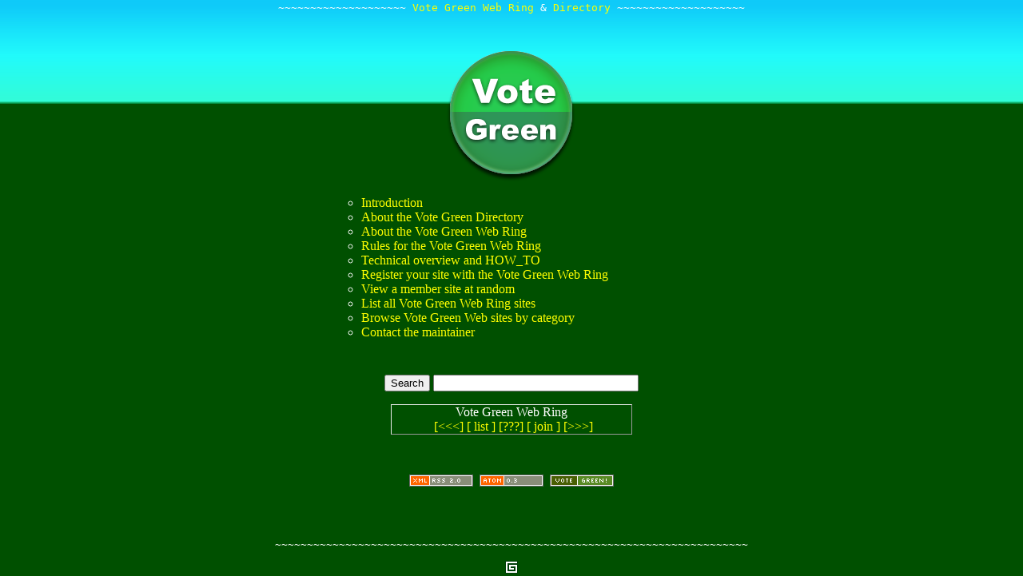

--- FILE ---
content_type: text/html; charset=UTF-8
request_url: http://artcontext.org/votegreen/home.php/?howto
body_size: 1371
content:
<html><head><title>Vote Green Web Ring</title>
	 		 <link rel="shortcut icon" href="favicon.ico">
             <link rel="alternate" type="application/rss+xml" title="RSS" href="voteGreenRSS2.0Feed.php">
             <link rel="alternate" type="application/atom+xml" title="Atom" href="voteGreenAtomFeed.php">
             <meta name="Description" content="A network of sites dedicated to promoting Green candidates and expanding awareness of environmental issues..">
<meta name="keywords" content="Green,Politics,Candidate,Election,Party,Green Party,Environment,Organic,Sustainable">
             <style>
             <!--
                a{text-decoration: none}
				body{background-image:url(bg.png);background-repeat:repeat-x}
             -->
             </style>
             <script language=JavaScript>
               <!--
               setTimeout ("changePage()", 0);
               function changePage() {
                if (self.parent.frames.length != 0)
                     self.parent.location= '';
                }
                //-->
             </script>
             </head><body bgcolor='#005000' vlink='orange' link='yellow' text='white' topmargin='0' marginheight='0'><center>
             <table height='100%' width='80%' cellpadding='0'><tr><td valign='top'>
             <center><pre>~~~~~~~~~~~~~~~~~~~~&nbsp;<a href=index.php>Vote Green Web Ring</a> & <a href=directory.php>Directory</a>&nbsp;~~~~~~~~~~~~~~~~~~~~</pre></center></td></tr>
             <tr><td valign='top' style='padding-top:0px'><center><table width="480" cellpadding="2" cellspacing="10"><tr><td>
		         <center><img alt="Vote Green Web Ring and Directory" width="164" height="169" src="voteGreenButton.png"></center>
				 <ul>
				 <li type=circle><a href=?huh>Introduction</a>
				 <li type=circle><a href=?aboutdir>About the Vote Green Directory</a>
				 <li type=circle><a href=?aboutring>About the Vote Green Web Ring</a>
				 <li type=circle><a href=?rules>Rules for the Vote Green Web Ring</a>
				 <li type=circle><a href=?howto>Technical overview and HOW_TO</a>
				 <li type=circle><a href=register.php>Register your site with the Vote Green Web Ring</a>
				 <li type=circle><a href=rand.php?curID=1>View a member site at random</a>
                                 <li type=circle><a href=list.php>List all Vote Green Web Ring sites</a>
                                 <li type=circle><a href=directory.php>Browse Vote Green Web sites by category</a>
				 <li type=circle><a href=/dialog/email/index.php?color=green>Contact the maintainer</a>
		                 </ul>
				</td></tr></table>
				 <p><form action=list.php method=post>
					<input type=submit value=Search>
					<input name=keyword size=30>
					</form>
				 </p>

				</center>
          <p><center><DIV style="width:300px;border-style:outset;border-width:1px;"><center>
          Vote Green Web Ring<br>
          &nbsp;<a href=rand.php?curID=1>[&lt;&lt;&lt;]</a>
          <a href=list.php>[&nbsp;list&nbsp;]</a>
          <a href=rand.php?curID=1>[???]</a>
          <a href=register.php>[&nbsp;join&nbsp;]</a>
          <a href=rand.php?curID=1>[&gt;&gt;&gt;]</a>
          </center></DIV><p>&nbsp;</p><p><a href="voteGreenRSS2.0Feed.php"><img width="80" height="15" src="rss2.gif" border="0"></a>&nbsp;&nbsp;<a href="voteGreenAtomFeed.php"><img width="80" height="15" src="atom.gif" border="0"></a>&nbsp;&nbsp;<a href="http://getGreener.org/votegreen/directory.php" target="_top"><img alt="Vote Green" src="http://getgreener.org/votegreen/votegreen.gif" width="80" height="15" border="0"></a>
</p></center></td></tr><tr><td valign=bottom>
             <center><pre>~~~~~~~~~~~~~~~~~~~~~~~~~~~~~~~~~~~~~~~~~~~~~~~~~~~~~~~~~~~~~~~~~~~~~~~~~~</pre></center>
			
<center><a href="http://getGreener.org"><img src="/icons/gglogo.gif" width="16" height="16" border="0"></a></center>

            </td></tr></table></body></html>